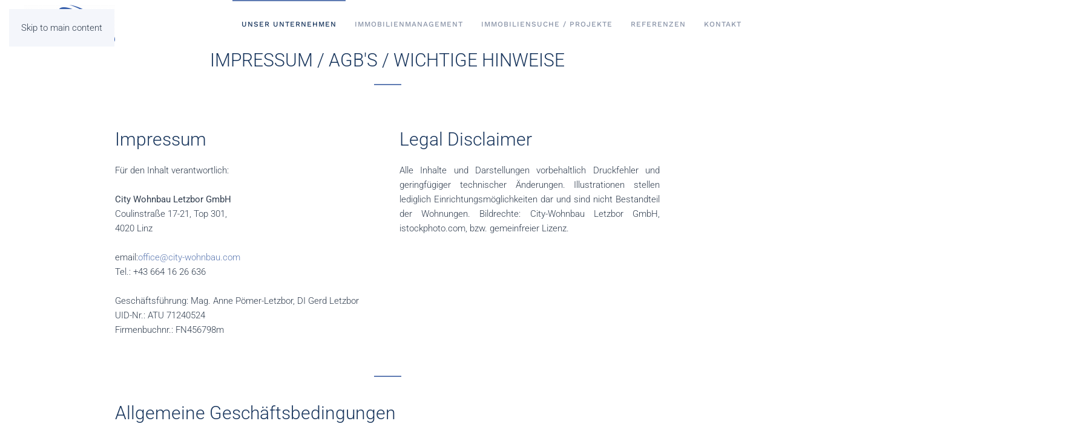

--- FILE ---
content_type: text/html; charset=utf-8
request_url: https://citywohnbau.com/index.php/unser-unternehmen/impressum-agb
body_size: 18254
content:
<!DOCTYPE html>
<html lang="en-gb" dir="ltr">
    <head>
        <meta charset="utf-8">
	<meta name="author" content="christian leutgoeb">
	<meta name="viewport" content="width=device-width, initial-scale=1">
	<meta name="description" content="City Wohnbau Letzbor GmbH - Werte schaffen. Werte leben.">
	<meta name="generator" content="Joomla! - Open Source Content Management">
	<title>Impressum / AGB - City Wohnbau Letzbor GmbH - Werte schaffen. Werte leben.</title>

                <link rel="icon" href="/images/favicon.ico" sizes="any">
                        <link rel="icon" href="/images/favicon.ico" type="image/svg+xml">
                        <link rel="apple-touch-icon" href="/">
                <link href="/media/vendor/joomla-custom-elements/css/joomla-alert.min.css?0.2.0" rel="stylesheet">
	<link href="/media/system/css/joomla-fontawesome.min.css?5.0.1" rel="preload" as="style" onload="this.onload=null;this.rel='stylesheet'">
	<link href="/templates/yootheme/css/theme.12.css?1768323820" rel="stylesheet">

        <script type="application/json" class="joomla-script-options new">{"joomla.jtext":{"ERROR":"Error","MESSAGE":"Message","NOTICE":"Notice","WARNING":"Warning","JCLOSE":"Close","JOK":"OK","JOPEN":"Open"},"system.paths":{"root":"","rootFull":"https://www.citywohnbau.com/","base":"","baseFull":"https://www.citywohnbau.com/"},"csrf.token":"0aa95ddf9ce56cd0b7b0f45c336bf6df"}</script>
	<script src="/media/system/js/core.min.js?2cb912"></script>
	<script src="/media/vendor/webcomponentsjs/js/webcomponents-bundle.min.js?2.8.0" nomodule defer></script>
	<script src="/media/system/js/joomla-hidden-mail.min.js?80d9c7" type="module"></script>
	<script src="/media/system/js/messages.min.js?9a4811" type="module"></script>
	<script src="/templates/yootheme/assets/site/js/map.js?5.0.1" type="module"></script>
	<script src="/templates/yootheme/assets/site/js/consent.js?5.0.1" type="module"></script>
	<script src="/templates/yootheme/vendor/assets/uikit/dist/js/uikit.min.js?5.0.1"></script>
	<script src="/templates/yootheme/vendor/assets/uikit/dist/js/uikit-icons-horizon.min.js?5.0.1"></script>
	<script src="/templates/yootheme/assets/site/js/theme.js?5.0.1"></script>
	<script type="application/ld+json">{"@context":"https://schema.org","@graph":[{"@type":"Organization","@id":"https://www.citywohnbau.com/#/schema/Organization/base","name":"City Wohnbau Letzbor GmbH - Werte schaffen. Werte leben.","url":"https://www.citywohnbau.com/"},{"@type":"WebSite","@id":"https://www.citywohnbau.com/#/schema/WebSite/base","url":"https://www.citywohnbau.com/","name":"City Wohnbau Letzbor GmbH - Werte schaffen. Werte leben.","publisher":{"@id":"https://www.citywohnbau.com/#/schema/Organization/base"}},{"@type":"WebPage","@id":"https://www.citywohnbau.com/#/schema/WebPage/base","url":"https://citywohnbau.com/index.php/unser-unternehmen/impressum-agb","name":"Impressum / AGB - City Wohnbau Letzbor GmbH - Werte schaffen. Werte leben.","description":"City Wohnbau Letzbor GmbH - Werte schaffen. Werte leben.","isPartOf":{"@id":"https://www.citywohnbau.com/#/schema/WebSite/base"},"about":{"@id":"https://www.citywohnbau.com/#/schema/Organization/base"},"inLanguage":"en-GB","breadcrumb":{"@id":"https://www.citywohnbau.com/#/schema/BreadcrumbList/17"}},{"@type":"Article","@id":"https://www.citywohnbau.com/#/schema/com_content/article/6","name":"Impressum / AGB","headline":"Impressum / AGB","inLanguage":"en-GB","isPartOf":{"@id":"https://www.citywohnbau.com/#/schema/WebPage/base"}}]}</script>
	<script>window.yootheme ||= {}; yootheme.consent = {"type":"optin","banner_layout":"section-bottom","categories":{"functional":[],"preferences":["google_maps"]}};</script>
	<script>window.yootheme ||= {}; yootheme.theme = {"i18n":{"close":{"label":"Close"},"totop":{"label":"Back to top"},"marker":{"label":"Open"},"navbarToggleIcon":{"label":"Open Menu"},"paginationPrevious":{"label":"Previous page"},"paginationNext":{"label":"Next Page"},"searchIcon":{"toggle":"Open Search","submit":"Submit Search"},"slider":{"next":"Next slide","previous":"Previous slide","slideX":"Slide %s","slideLabel":"%s of %s"},"slideshow":{"next":"Next slide","previous":"Previous slide","slideX":"Slide %s","slideLabel":"%s of %s"},"lightboxPanel":{"next":"Next slide","previous":"Previous slide","slideLabel":"%s of %s","close":"Close"}}};</script>

    </head>
    <body class="">

        <div class="uk-hidden-visually uk-notification uk-notification-top-left uk-width-auto">
            <div class="uk-notification-message">
                <a href="#tm-main" class="uk-link-reset">Skip to main content</a>
            </div>
        </div>

                <div class="tm-page-container uk-clearfix">

            
            
        
        
        <div class="tm-page uk-margin-auto">

                        


<header class="tm-header-mobile uk-hidden@m tm-header-overlay" uk-header uk-inverse="target: .uk-navbar-container; sel-active: .uk-navbar-transparent">


    
        <div class="uk-navbar-container uk-navbar-transparent">

            <div class="uk-container uk-container-expand">
                <nav class="uk-navbar" uk-navbar="{&quot;align&quot;:&quot;left&quot;,&quot;container&quot;:&quot;.tm-header-mobile&quot;,&quot;boundary&quot;:&quot;.tm-header-mobile .uk-navbar-container&quot;}">

                                        <div class="uk-navbar-left ">

                                                    <a href="https://citywohnbau.com/index.php" aria-label="Back to home" class="uk-logo uk-navbar-item">
    <img src="/media/yootheme/cache/45/45ace94e.png" width="69" height="30" alt="city wohnbau" srcset="/media/yootheme/cache/62/6217f01b.png 138w" sizes="(min-width: 69px) 69px"></a>
                        
                        
                        
                    </div>
                    
                    
                                        <div class="uk-navbar-right">

                                                    
                        
                                                    <a uk-toggle href="#tm-dialog-mobile" class="uk-navbar-toggle">

        
        <div uk-navbar-toggle-icon></div>

        
    </a>
                        
                    </div>
                    
                </nav>
            </div>

        </div>

    



        <div id="tm-dialog-mobile" uk-offcanvas="container: true; overlay: true" mode="slide" flip>
        <div class="uk-offcanvas-bar uk-flex uk-flex-column">

                        <button class="uk-offcanvas-close uk-close-large" type="button" uk-close uk-toggle="cls: uk-close-large; mode: media; media: @s"></button>
            
                        <div class="uk-margin-auto-bottom">
                
<div class="uk-grid uk-child-width-1-1" uk-grid>    <div>
<div class="uk-panel" id="module-tm-4">

    
    <a href="https://citywohnbau.com/index.php" aria-label="Back to home" class="uk-logo">
    <img src="/images/logo/city_Logo.png" width="2624" height="1140" alt="city wohnbau" srcset="/media/yootheme/cache/41/41f9adc2.png 768w, /media/yootheme/cache/e8/e84f194d.png 1024w, /media/yootheme/cache/dc/dc49c45e.png 1366w, /media/yootheme/cache/07/07bbb276.png 1600w, /media/yootheme/cache/81/813f0b9e.png 1920w, /images/logo/city_Logo.png 2624w" sizes="(min-width: 2624px) 2624px"></a>
</div>
</div>    <div>
<div class="uk-panel" id="module-menu-dialog-mobile">

    
    
<ul class="uk-nav uk-nav-default">
    
	<li class="item-102 uk-active uk-parent"><a href="/index.php">Unser Unternehmen</a>
	<ul class="uk-nav-sub">

		<li class="item-114"><a href="/index.php/unser-unternehmen/team-philosophie">Team &amp; Philosophie</a></li>
		<li class="item-115"><a href="/index.php/unser-unternehmen/jobs-karriere">Jobs / Karriere</a></li>
		<li class="item-113"><a href="/index.php/unser-unternehmen/datenschutz">Datenschutz</a></li>
		<li class="item-112 uk-active"><a href="/index.php/unser-unternehmen/impressum-agb">Impressum / AGB</a></li></ul></li>
	<li class="item-103 uk-parent"><a href="/index.php/unser-unternehmen-2">Immobilienmanagement</a>
	<ul class="uk-nav-sub">

		<li class="item-116"><a href="/index.php/unser-unternehmen-2/unsere-leistungen">Unsere Leistungen</a></li>
		<li class="item-149"><a href="/index.php/unser-unternehmen-2/unsere-leistungen-2">Bewohnermanagement - Preise</a></li></ul></li>
	<li class="item-104"><a href="/index.php/immobiliensuche-projekte">Immobiliensuche / Projekte</a></li>
	<li class="item-105"><a href="/index.php/referenzen">Referenzen</a></li>
	<li class="item-118"><a href="http://www.citywohnbau.com/index.php/#kontakt">Kontakt</a></li></ul>

</div>
</div></div>
            </div>
            
            
        </div>
    </div>
    
    
    

</header>




<header class="tm-header uk-visible@m tm-header-overlay" uk-header uk-inverse="target: .uk-navbar-container, .tm-headerbar; sel-active: .uk-navbar-transparent, .tm-headerbar">



    
        <div class="uk-navbar-container uk-navbar-transparent">

            <div class="uk-container">
                <nav class="uk-navbar" uk-navbar="{&quot;align&quot;:&quot;left&quot;,&quot;container&quot;:&quot;.tm-header&quot;,&quot;boundary&quot;:&quot;.tm-header .uk-navbar-container&quot;}">

                                        <div class="uk-navbar-left ">

                                                    <a href="https://citywohnbau.com/index.php" aria-label="Back to home" class="uk-logo uk-navbar-item">
    <img src="/media/yootheme/cache/f6/f6738f77.png" width="150" height="65" alt="city wohnbau" srcset="/media/yootheme/cache/f6/f6738f77.png 150w, /media/yootheme/cache/16/163b1763.png 300w" sizes="(min-width: 150px) 150px"></a>
                        
                        
                        
                    </div>
                    
                    
                                        <div class="uk-navbar-right">

                                                    
<ul class="uk-navbar-nav">
    
	<li class="item-102 uk-active uk-parent"><a href="/index.php">Unser Unternehmen</a>
	<div class="uk-drop uk-navbar-dropdown"><div><ul class="uk-nav uk-navbar-dropdown-nav">

		<li class="item-114"><a href="/index.php/unser-unternehmen/team-philosophie">Team &amp; Philosophie</a></li>
		<li class="item-115"><a href="/index.php/unser-unternehmen/jobs-karriere">Jobs / Karriere</a></li>
		<li class="item-113"><a href="/index.php/unser-unternehmen/datenschutz">Datenschutz</a></li>
		<li class="item-112 uk-active"><a href="/index.php/unser-unternehmen/impressum-agb">Impressum / AGB</a></li></ul></div></div></li>
	<li class="item-103 uk-parent"><a href="/index.php/unser-unternehmen-2">Immobilienmanagement</a>
	<div class="uk-drop uk-navbar-dropdown"><div><ul class="uk-nav uk-navbar-dropdown-nav">

		<li class="item-116"><a href="/index.php/unser-unternehmen-2/unsere-leistungen">Unsere Leistungen</a></li>
		<li class="item-149"><a href="/index.php/unser-unternehmen-2/unsere-leistungen-2">Bewohnermanagement - Preise</a></li></ul></div></div></li>
	<li class="item-104"><a href="/index.php/immobiliensuche-projekte">Immobiliensuche / Projekte</a></li>
	<li class="item-105"><a href="/index.php/referenzen">Referenzen</a></li>
	<li class="item-118"><a href="http://www.citywohnbau.com/index.php/#kontakt">Kontakt</a></li></ul>

                        
                                                    
                        
                    </div>
                    
                </nav>
            </div>

        </div>

    






        <div id="tm-dialog" uk-offcanvas="container: true" mode="slide" flip>
        <div class="uk-offcanvas-bar uk-flex uk-flex-column">

            <button class="uk-offcanvas-close uk-close-large" type="button" uk-close uk-toggle="cls: uk-close-large; mode: media; media: @s"></button>

                        <div class="uk-margin-auto-bottom tm-height-expand">
                
<div class="uk-panel" id="module-tm-3">

    
    <a href="https://citywohnbau.com/index.php" aria-label="Back to home" class="uk-logo">
    <img src="/images/logo/city_Logo.png" width="2624" height="1140" alt="city wohnbau" srcset="/media/yootheme/cache/41/41f9adc2.png 768w, /media/yootheme/cache/e8/e84f194d.png 1024w, /media/yootheme/cache/dc/dc49c45e.png 1366w, /media/yootheme/cache/07/07bbb276.png 1600w, /media/yootheme/cache/81/813f0b9e.png 1920w, /images/logo/city_Logo.png 2624w" sizes="(min-width: 2624px) 2624px"></a>
</div>

            </div>
            
            
        </div>
    </div>
    
    
    


</header>

            
            

            <main id="tm-main">

                
                <div id="system-message-container" aria-live="polite"></div>

                <!-- Builder #page --><style class="uk-margin-remove-adjacent">@media (max-width: 959px){#page\#0 > * > :nth-child(3n+0){display: none;}}</style>
<div class="uk-section-default uk-inverse-dark uk-section uk-padding-remove-vertical" uk-scrollspy="target: [uk-scrollspy-class]; cls: uk-animation-slide-bottom-medium; delay: 100;">
    
        
        
        
            
                                <div class="uk-container uk-container-small">                
                    
<div class="uk-grid-margin uk-grid tm-grid-expand uk-child-width-1-1">
    
        
<div class="uk-width-1-1">
    
        
            
            
            
                
                    
<h2 class="uk-text-center" uk-parallax="y: 15,0; opacity: 0.3,1; easing: 1; media: @m; end: 90vh + 90%">
    
        
                    IMPRESSUM / AGB'S / WICHTIGE HINWEISE        
        
    
</h2><div class="uk-divider-small uk-text-center" uk-scrollspy-class="uk-animation-slide-bottom-medium"></div>
                
            
        
    
</div>
    
</div>
                                </div>                
            
        
    
</div>
<div class="uk-section-default uk-inverse-dark uk-section uk-section-small-top uk-padding-remove-bottom" uk-scrollspy="target: [uk-scrollspy-class]; cls: uk-animation-slide-bottom-medium; delay: 100;">
    
        
        
        
            
                                <div class="uk-container uk-container-small">                
                    
<div class="uk-grid-margin uk-grid tm-grid-expand" uk-grid>
    
        
<div class="uk-width-1-2@m">
    
        
            
            
            
                
                    
<h1 class="uk-h2" uk-scrollspy-class>
    
        
                    Impressum        
        
    
</h1><div class="uk-panel uk-margin" uk-scrollspy-class>Für den Inhalt verantwortlich:<br><br>           
<strong>City Wohnbau Letzbor GmbH</strong><br>
Coulinstraße 17-21, Top 301,<br>
4020 Linz <br><br>
email:<joomla-hidden-mail  is-link="1" is-email="1" first="b2ZmaWNl" last="Y2l0eS13b2huYmF1LmNvbQ==" text="b2ZmaWNlQGNpdHktd29obmJhdS5jb20=" base="" >This email address is being protected from spambots. You need JavaScript enabled to view it.</joomla-hidden-mail><br>
Tel.: +43 664 16 26 636<br><br>

Geschäftsführung: Mag. Anne Pömer-Letzbor, DI Gerd Letzbor<br>
UID-Nr.: ATU 71240524<br>
Firmenbuchnr.: FN456798m<br><br></div>
                
            
        
    
</div>
<div class="uk-width-1-2@m">
    
        
            
            
            
                
                    
<h1 class="uk-h2" uk-scrollspy-class>
    
        
                    Legal Disclaimer        
        
    
</h1><div class="uk-panel uk-margin" uk-scrollspy-class><p class="uk-text-justify">Alle Inhalte und Darstellungen vorbehaltlich Druckfehler und geringfügiger technischer Änderungen. Illustrationen stellen lediglich Einrichtungsmöglichkeiten dar und sind nicht Bestandteil der Wohnungen. Bildrechte: City-Wohnbau Letzbor GmbH, istockphoto.com, bzw. gemeinfreier Lizenz.</p></div>
                
            
        
    
</div>
    
</div>
<div class="uk-grid-margin uk-grid tm-grid-expand uk-child-width-1-1">
    
        
<div class="uk-width-1-1">
    
        
            
            
            
                
                    <div class="uk-divider-small uk-text-center" uk-scrollspy-class="uk-animation-slide-bottom-medium"></div>
<h1 class="uk-h2" uk-scrollspy-class>
    
        
                    Allgemeine Geschäftsbedingungen        
        
    
</h1><div class="uk-panel uk-margin" uk-scrollspy-class><table width="100%%" border="0">
  <tbody>
        <tr>
      <td width="3%" align="right" valign="top">&nbsp;</td>
      <td width="2%">&nbsp;</td>
      <td width="95%" valign="top"><div style="text-align: justify;"><p>in der aktuell gültigen Fassung vom 1. Februar 2018</p></td>
    </tr>
    <tr>
      <td align="right" valign="top">1.</td>
      <td>&nbsp;</td>
      <td valign="top"><p><strong>Geltung</strong></p></td>
    </tr>
    <tr>
      <td align="right" valign="top">1.1</td>
      <td>&nbsp;</td>
      <td valign="top"><div style="text-align: justify;"><p>Die vorliegenden Allgemeinen Geschäftsbedingungen (“AGB“) sind die Grundlage für die Geschäftstätigkeit der City Wohnbau Letzbor GmbH, FN 456798 m, Coulinstraße 17-21, Top 301, 4020 Linz (im Folgenden „City Wohnbau“) und bilden ei-nen integrierenden Bestandteil aller von City Wohnbau geschlossenen Maklerverträ-gen, Vereinbarungen, Angebote, Beurteilungen, Schätzungen und sonstigen rechtsge-schäftlichen Erklärungen an Geschäftspartner und Kunden. Alle gegenwärtigen und zukünftigen Geschäftsbeziehungen mit City Wohnbau bzw. alle Leistungen, die City Wohnbau erbringt, unterliegen ausschließlich gegenständlichen Bedingungen. </p></td>
    </tr>
    <tr>
      <td align="right" valign="top">1.2</td>
      <td>&nbsp;</td>
      <td valign="top"><div style="text-align: justify;"><p>Allfälligen Geschäftsbedingungen eines Vertragspartners bzw. Vertragsformblättern wird hiermit ausdrücklich widersprochen. </p></td>
    </tr>
    <tr>
      <td align="right" valign="top">1.3</td>
      <td>&nbsp;</td>
      <td valign="top"><div style="text-align: justify;"><p>Jede Aufnahme des Geschäftsverkehrs mit der City Wohnbau gilt als vorbehaltslose Zustimmung zu bzw. Unterwerfung unter diese AGB. </p></td>
    </tr>
   
    <tr>
      <td align="right" valign="top">2.</td>
      <td>&nbsp;</td>
      <td valign="top"><p><strong>Gegenstand des Vertrages</strong></p></td>
    </tr>
    <tr>
      <td align="right" valign="top">2.1</td>
      <td>&nbsp;</td>
      <td valign="top"><div style="text-align: justify;"><p>City Wohnbau wird als Immobilienmakler im Sinne des Maklergesetzes auf der Grund-lage eines Vermittlungsvertrages (bspw. Alleinvermittlungsauftrag, schlichter Makler-vertrag, Suchauftrag bzw. Suchanfrage) tätig.</p></td>
    </tr>
    <tr>
      <td align="right" valign="top">2.2</td>
      <td>&nbsp;</td>
      <td valign="top"><div style="text-align: justify;"><p>Der Maklervertrag oder sonstige Auftrag kann ausdrücklich (schriftlich oder mündlich) oder schlüssig (zB durch Übermittlung von Objektdaten, Objektunterlagen, Plänen, Vereinbarung eines Besichtigungstermins) zustande kommen und gilt unter Geltung gegenständlicher AGB insbesondere mit widerspruchsloser Duldung der Tätigkeit der City Wohnbau als erteilt.</p></td>
    </tr>
    <tr>
      <td align="right" valign="top">2.3</td>
      <td>&nbsp;</td>
      <td valign="top"><div style="text-align: justify;"><p>City Wohnbau wird, sofern nichts anderes vereinbart ist, bei der Vermittlung von Ge-schäftsabschlüssen grundsätzlich als „Doppelmakler“ für beide Vertragsparteien tätig.<br>
      </p></td>
    </tr>
    <tr>
      <td align="right" valign="top">2.4</td>
      <td>&nbsp;</td>
      <td valign="top"><div style="text-align: justify;"><p>Angebote der City Wohnbau bzgl. der zu vermittelnden Objekte basieren auf den vom Auftraggeber übermittelten Daten. Für die Vollständigkeit und Richtigkeit dieser In-formationen wird seitens City Wohnbau keine Gewähr übernommen.<br>
      </p></td>
    </tr>
    <tr>
      <td align="right" valign="top">2.5</td>
      <td>&nbsp;</td>
      <td valign="top"><div style="text-align: justify;"><p>Angebote der City Wohnbau sind freibleibend und unverbindlich, vorbehaltlich Zwi-schenverkauf, Zwischenvermietung oder Zwischenverpachtung. <br>
      </p></td>
    </tr>
   
    <tr>
      <td align="right" valign="top">3.</td>
      <td>&nbsp;</td>
      <td valign="top"><p><strong>Provisionsanspruch</strong></p></td>
    </tr>
    <tr>
      <td align="right" valign="top">3.1</td>
      <td>&nbsp;</td>
      <td valign="top"><div style="text-align: justify;"><p>Hat ein Adressat eines von City Wohnbau zu vermittelnden Objektes Kenntnis über Ankaufs- oder Vermietungsmöglichkeiten des Objektes bzw. eine sonst von City Wohnbau angebotene Geschäftsgelegenheit, hat der Adressat dies binnen 14 Tagen ab Kontaktaufnahme mit der City Wohnbau schriftlich mitzuteilen, widrigenfalls die Mit-teilung der Geschäftsgelegenheit durch City Wohnbau einen Provisionsanspruch be-gründet. <br>
      </p></td>
    </tr>
    <tr>
      <td align="right" valign="top">3.2</td>
      <td>&nbsp;</td>
      <td valign="top"><div style="text-align: justify;"><p>City Wohnbau wird entgeltlich tätig. Es gilt ein Vermittlungshonorar im Sinne der §§ 6 und 7 Maklergesetz in Verbindung mit der Verordnung des Bundesministers für wirt-schaftliche Angelegenheiten BGBl 1996/297 in der jeweils geltenden Fassung (IMV) vereinbart und ist bei Abschluss eines vermittelten Rechtsgeschäftes zur Zahlung fällig. Die in den gesetzlichen Bestimmungen (IMV) genannten Höchstsätze gelten als ver-einbart. Im Anhang 1 wird eine Nebenkostenübersicht angehängt, welche einen integ-rierenden Bestandteil dieser AGB bildet. <br>
      </p></td>
    </tr>
    <tr>
      <td align="right" valign="top">3.3</td>
      <td>&nbsp;</td>
      <td valign="top"><div style="text-align: justify;"><p>Der Provisionsanspruch der City Wohnbau entsteht insbesondere dann, wenn das im Vermittlungsauftrag genannte oder ein gleichgelagertes Rechtsgeschäft durch die Tä-tigkeit der City Wohnbau zwischen dem Auftraggeber oder dem von City Wohnbau namhaft gemachten Interessenten verbindlich zustande kommt.<br>
      </p></td>
    </tr>
    <tr>
      <td align="right" valign="top">3.4</td>
      <td>&nbsp;</td>
      <td valign="top"><div style="text-align: justify;"><p>Sofern anstelle des beabsichtigten Rechtsgeschäftes ein Vertrag zustande kommt, mit welchem dem Auftraggeber oder dem vermittelten Dritten das zeitlich befristete Recht eingeräumt wird, durch Optionsausübung das betreffende Geschäft durchzuführen (Optionsvertrag), ist ebenfalls ein Provisionsanspruch gegeben. In diesem Fall ist mit Abschluss des Optionsvertrages 50% der vereinbarten Provision zur Zahlung fällig. Mit Ausübung des Optionsrechtes werden die restlichen 50 % der Provision zur Zahlung fällig. <br>
      </p></td>
    </tr>
    <tr>
      <td align="right" valign="top">3.5</td>
      <td>&nbsp;</td>
      <td valign="top"><div style="text-align: justify;"><p>Der volle Provisionsanspruch besteht auch für den Fall, dass ein aufschiebend bedingt abgeschlossenes Geschäft vor Eintritt der Bedingung aufgelöst wird, wenn die Bedin-gung ohne die vorzeitige Auflösung hypothetisch eingetreten wäre. Im Falle einer auf-lösenden Bedingung, so hat die Auflösung keine Auswirkung auf den Provisionsan-spruch. <br>
      </p></td>
    </tr>
    <tr>
      <td align="right" valign="top">3.6</td>
      <td>&nbsp;</td>
      <td valign="top"><div style="text-align: justify;"><p>Ebenso ist eine Provision geschuldet, wenn und soweit ein von der City Wohnbau vermitteltes Rechtsgeschäft binnen 3 Jahren nach Vermittlung vertraglich erweitert o-der ergänzt wird. Die Provision bemisst sich in diesem Fall am Erhöhungs- oder Ergän-zungsbetrag. Der Vertragspartner hat City Wohnbau von einer solchen Ergänzung oder Erweiterung des ursprünglich vermittelten Rechtsgeschäftes unverzüglich zu informie-ren. <br>
      </p></td>
    </tr>
    <tr>
      <td align="right" valign="top">3.7</td>
      <td>&nbsp;</td>
      <td valign="top"><div style="text-align: justify;"><p>Ungeachtet ob ein Geschäft tatsächlich vermittelt wurde steht City Wohnbau gemäß § 15 Abs. 1 Maklergesetz eine Entschädigung bzw. ein Aufwandsersatz in Höhe der sonst zustehenden Provision oder sonstigen Vergütung auf Basis des zu vermittelnden Rechtsgeschäftes zu, wenn</p>
<ul>
<ul>
<li><div style="text-align: justify;"><p>das Geschäft wider Treu und Glauben nur deshalb nicht zustande kommt, weil der Auftraggeber entgegen dem bisherigen Verhandlungsverlauf einen für das Zustandekommen des Geschäfts erforderlichen Rechtsakt ohne beachtenswer-ten Grund unterlässt oder verweigert; </p>
<li><div style="text-align: justify;"> <p> mit dem vom Makler vermittelten Dritten ein anderes als ein zweckgleichwerti-ges Geschäft zustande kommt, sofern die Vermittlung des Geschäfts in den Tä-tigkeitsbereich des Maklers fällt;</p>
<li><div style="text-align: justify;"><p>das im Maklervertrag bezeichnete Geschäft nicht mit dem Auftraggeber, son-dern mit einer anderen Person zustande kommt, weil der Auftraggeber dieser die ihm vom Makler bekanntgegebene Möglichkeit zum Abschluss mitgeteilt hat oder das Geschäft nicht mit dem vermittelten Dritten, sondern mit einer anderen Person zustande kommt, weil der vermittelte Dritte dieser die Ge-schäftsgelegenheit bekanntgegeben hat;</p>
<li><div style="text-align: justify;"> <p>das Geschäft nicht mit dem vermittelten Dritten zustande kommt, weil ein ge-setzliches oder ein vertragliches Vorkaufs-, Wiederkaufs- oder Eintrittsrecht ausgeübt wird (§ 15 Abs 1 MaklerG). <br></li>
    </tr>
      <td align="right" valign="top">3.8</td>
      <td>&nbsp;</td>
      <td valign="top"><div style="text-align: justify;"><p>Eine Entschädigung in obigem Sinn gilt gemäß § 15 Abs 2 MaklerG bei einem erteilten Alleinvermittlungsauftrag weiters für den Fall vereinbart, dass a) der Alleinvermitt-lungsauftrag vom Auftraggeber ohne wichtigen Grund vorzeitig aufgelöst wird; oder b) das Geschäft während der Dauer des Alleinvermittlungsauftrags durch die Vermitt-lung eines anderen Maklers zustande gekommen ist; oder c) das Geschäft während der Dauer des Alleinvermittlungsauftrags auf andere Art als durch die Vermittlung eines anderen vom Auftraggeber beauftragten Maklers zustande gekommen ist.<br>
      </p></td>
    </tr>
    <tr>
      <td align="right" valign="top">3.9</td>
      <td>&nbsp;</td>
      <td valign="top"><div style="text-align: justify;"><p>Für die Entschädigung ist in den vorstehend genannten Fällen entweder der im Ver-mittlungsauftrag definierte Preis oder der tatsächlich vereinbarte höhere Kaufpreis als Bemessungsgrundlage heranzuziehen.</p></td>
    </tr>
    <tr>
      <td align="right" valign="top">3.10</td>
      <td>&nbsp;</td>
      <td valign="top"><div style="text-align: justify;"><p>Bemessungsgrundlage des Provisionsanspruchs bei vermittelten Kaufverträgen ist der vereinbarte Kaufpreis für das zu vermittelnde Objekt bzw. jener Betrag der den über-nommenen Verpflichtungen, Hypotheken oder sonstigen geldwerten Gegenleistungen oder Lasten entspricht; bei Miet- und Pachtverträgen das Bruttomiet- bzw. Pachtent-gelt einschließlich Betriebskosten und gesetzlicher Umsatzsteuer. </p></td>
    </tr>
    <tr>
      <td align="right" valign="top">3.11</td>
      <td>&nbsp;</td>
      <td valign="top"><div style="text-align: justify;"><p>Sofern Gebrauchs- oder Nutzungsrechte vermittelt werden, gelten die obigen Bestim-mungen sinngemäß. <br>
      </p></td>
    </tr>
    <tr>
      <td align="right" valign="top">3.12</td>
      <td>&nbsp;</td>
      <td valign="top"><div style="text-align: justify;"><p>Provisionsbeträge, Entgelte und Entschädigungen sind Nettobeträge zuzüglich der jeweils aktuell geltenden gesetzlichen Umsatzsteuer. </p></td>
    </tr>
    <tr>
      <td align="right" valign="top">3.13</td>
      <td>&nbsp;</td>
      <td valign="top"><div style="text-align: justify;"><p>Mehrere Auftraggeber haften zur ungeteilten Hand.<br>
      </p></td>
    </tr>
    <tr>
      <td align="right" valign="top">3.14</td>
      <td>&nbsp;</td>
      <td valign="top"><div style="text-align: justify;"><p>Provisionsbeträge, Entgelte und Entschädigungen sind, sofern nichts anderes verein-bart ist, fällig mit Rechnungserhalt. </p></td>
    </tr>
    <tr>
      <td align="right" valign="top">3.15</td>
      <td>&nbsp;</td>
      <td valign="top"><div style="text-align: justify;"><p>Bei Zahlungsverzug sind gesetzliche Verzugszinsen vereinbart. Zudem ist City Wohn-bau berechtigt, angemessene Mahnspesen in Höhe der in der Inkasso-Verordnung BGBl Nr. 141/1996 in der jeweils geltenden Fassung zu verrechnen. Bei Verbrauchern im Sinne des Konsumentenschutzgesetzes kommen pauschal EUR 20,00 an Mahnspe-sen zur Anwendung. <br>
      </p></td>
    </tr>
   
    <tr>
      <td align="right" valign="top">4.</td>
      <td>&nbsp;</td>
      <td valign="top"><p><strong>Informationspflichten</strong></p></td>
    </tr>
    <tr>
      <td align="right" valign="top">4.1</td>
      <td>&nbsp;</td>
      <td valign="top"><div style="text-align: justify;"><p>City Wohnbau und der Auftraggeber werden sich gegenseitig alle für das jeweilige Geschäft oder den Auftrag notwendigen Informationen und zweckmäßigen Mitteilun-gen machen bzw. zukommen lassen. <br>
      </p></td>
    </tr>
    <tr>
      <td align="right" valign="top">4.2</td>
      <td>&nbsp;</td>
      <td valign="top"><div style="text-align: justify;"><p>Der Auftraggeber hat zudem sämtliche das zu vermittelnde Objekt bzw. zu vermit-telnde Rechtsgeschäft betreffende Tatsachen richtig und vollständig bekannt zu geben und City Wohnbau auch über nachträglich eintretende Änderungen informiert zu hal-ten. Weiters hat der Auftraggeber die Gelegenheit zum Abschluss eines von City Wohnbau zu vermittelnden Rechtsgeschäftes vertraulich zu behandeln und nicht an Dritte weiterzugeben.<br>
      </p></td>
    </tr>
    <tr>
      <td align="right" valign="top">4.3</td>
      <td>&nbsp;</td>
      <td valign="top"><div style="text-align: justify;"><p>City Wohnbau hat die Interessen des Auftraggebers redlich und sorgfältig zu wahren, auch wenn City Wohnbau als Doppelmakler für Dritte tätig wird.</p></td>
    </tr>
   
    <tr>
      <td align="right" valign="top">5.</td>
      <td>&nbsp;</td>
      <td valign="top"><p><strong>Datenschutz</strong></p></td>
    </tr>
    <tr>
      <td align="right" valign="top">5.1</td>
      <td>&nbsp;</td>
      <td valign="top"><div style="text-align: justify;"><p>Die vom Auftraggeber in welcher Art auch immer übermittelten Daten werden durch die City Wohnbau unter Einhaltung der datenschutzrechtlichen Bestimmungen, insbe-sondere der DSGVO, ausschließlich für die Zwecke der Vertragserfüllung sowie zur Vertragserfüllung notwendigen Information des Auftragsgebers verarbeitet. Der Auf-traggeber stimmt dieser Datenverarbeitung ausdrücklich zu.<br>
      </p></td>
    </tr>
    <tr>
      <td align="right" valign="top">5.2</td>
      <td>&nbsp;</td>
      <td valign="top"><div style="text-align: justify;"><p>Der Vertragspartner erklärt sich ausdrücklich damit einverstanden, dass City Wohnbau die ihn betreffenden personenbezogenen Daten insoweit verarbeitet, überlässt oder übermittelt, als dies zur Erfüllung der City Wohnbau übertragenen Aufgaben notwen-dig und zweckmäßig ist oder sich aus gesetzlichen oder standesrechtlichen Verpflich-tungen ergibt. Insbesondere ist der Vertragspartner einverstanden, dass City Wohnbau ihr zu diesem Zweck übergebene Gehaltszettel und/oder Dienstverträge potentieller Mieter zum Nachweis der Einkommenssituation an Vermieter übermittelt und stimmt einer solchen Übermittlung ausdrücklich zu. <br>
      </p></td>
    </tr>
    <tr>
      <td align="right" valign="top">5.3</td>
      <td>&nbsp;</td>
      <td valign="top"><p>Auf allfällige Widerrufs- bzw. Löschungsrechte gemäß DSGVO wird hingewiesen. </p></td>
    </tr>
    
    <tr>
      <td align="right" valign="top">6.</td>
      <td>&nbsp;</td>
      <td valign="top"><p><strong>Haftung</strong></p></td>
    </tr>
    <tr>
      <td align="right" valign="top">6.1</td>
      <td>&nbsp;</td>
      <td valign="top"><div style="text-align: justify;"><p>Eine Haftung der City Wohnbau für allfällige fehlerhafte Beratung oder Vermittlung ist auf die für den konkreten Schadensfall zur Verfügung stehende Versicherungs-summe der jeweils geltenden Vermögensschadenshaftpflichtversicherung, beschränkt. Ist der Vertragspartner Verbraucher, so ist die Haftung für leichte Fahrlässigkeit aus-geschlossen und somit auf Vorsatz und grobe Fahrlässigkeit beschränkt. Ist der Ver-tragspartner Unternehmer, so ist die Haftung auf Vorsatz und krass grobe Fahrlässig-keit beschränkt. Ausgenommen von den genannten Haftungsbeschränkungen sind Schäden aus der Verletzung von Leben, Körper, Gesundheit oder Ansprüche nach dem Produkthaftungsgesetz. <br>
      </p></td>
    </tr>
    <tr>
      <td align="right" valign="top">6.2</td>
      <td>&nbsp;</td>
      <td valign="top"><div style="text-align: justify;"><p>City Wohnbau haftet für beauftragte Dritte, die weder Dienstnehmer noch Gesell-schafter der City Wohnbau sind, mit Ausnahme bei Erfüllungsgehilfen im Rahmen der Vertragserfüllung, nur bei ihr vorwerfbarem Auswahlverschulden.<br>
      </p></td>
    </tr>
    <tr>
      <td align="right" valign="top">6.3</td>
      <td>&nbsp;</td>
      <td valign="top"><div style="text-align: justify;"><p>City Wohnbau haftet nur gegenüber seinen Auftraggebern, nicht jedoch gegenüber Dritten. <br>
      </p></td>
    </tr>
    <tr>
      <td align="right" valign="top">6.4</td>
      <td>&nbsp;</td>
      <td valign="top"><div style="text-align: justify;"><p>Eine durch City Wohnbau vorgenommene allfällige Verkehrswertermittlung erfolgt (sofern nichts anderes ausdrücklich vereinbart ist) überschlägig nach eingeholten Ver-gleichswerten auf der Grundlage der der City Wohnbau überlassenen Objektdaten. Der Auftraggeber nimmt zur Kenntnis, dass eine solche Ermittlung daher nicht als Schätzgutachten eines gerichtlich zertifizierten Sachverständigen anzusehen ist und Ci-ty Wohnbau sohin keine wie immer geartete Haftung für die Richtigkeit des ermittel-ten Verkehrswertes sowie dessen Erzielbarkeit bei Verkauf oder Verwertung des Ob-jektes übernimmt. Jegliche diesbezügliche Haftung gilt einvernehmlich als abbedungen. <br>
      </p></td>
    </tr>
    <tr>
      <td align="right" valign="top">6.5</td>
      <td>&nbsp;</td>
      <td valign="top"><div style="text-align: justify;"><p>Soweit nicht gesetzlich zwingend oder vertraglich vereinbart eine kürzere Verjährungs- oder Präklusivfrist gilt, verfallen sämtliche Ansprüche gegen City Wohnbau, wenn sie nicht binnen eines Jahres (falls der Anspruchsberechtigte Unternehmer ist) ab dem Zeitpunkt, in dem der Anspruchsberechtigte vom Schaden und der Person des Schädi-gers oder vom sonst anspruchsbegründenden Ereignis Kenntnis erlangt, gerichtlich gel-tend gemacht werden. Im Hinblick auf Verbraucher gelten die gesetzlichen Verjährungsfristen. <br>
      </p></td>
    </tr>
   
    <tr>
      <td align="right" valign="top">7.</td>
      <td>&nbsp;</td>
      <td valign="top"><p><strong>Anwendbares Recht</strong></p></td>
    </tr>
    <tr>
      <td align="right" valign="top">&nbsp;</td>
      <td>&nbsp;</td>
      <td valign="top"><div style="text-align: justify;"><p>Die gegenständlichen AGB und das dadurch geregelte Vertragsverhältnis zur City Wohnbau unterliegen materiellem österreichischem Recht unter Ausschluss von dessen Kollisionsnormen.<br>
      </p></td>
    </tr>
   
    <tr>

      <td align="right" valign="top">8.</td>
      <td>&nbsp;</td>
      <td valign="top"><p><strong>Schlussbestimmungen</strong></p></td>
    </tr>
    <tr>
      <td align="right" valign="top">8.1</td>
      <td>&nbsp;</td>
      <td valign="top"><div style="text-align: justify;"><p>Es gelten die jeweils aktuellen AGB zum Zeitpunkt des Vertragsabschlusses, wie sie auf der Website der City Wohnbau veröffentlicht sind. City Wohnbau behält sich aber das Recht vor, die AGB für künftige Geschäfte jederzeit anzupassen.<br>
      </p></td>
    </tr>
    <tr>
      <td align="right" valign="top">8.2</td>
      <td>&nbsp;</td>
      <td valign="top"><div style="text-align: justify;"><p>Mündliche Nebenabreden wurden nicht getroffen. Alle Vereinbarungen zwischen den Parteien bedürfen zu ihrer Wirksamkeit der Schriftform; dies gilt auch für Änderungen und Ergänzungen sowie für die Aufhebung der Schriftformklausel selbst. Für die Ein-haltung der Schriftform genügt die Verwendung von Emails bzw. Fax. Der Nachweis des Zugangs obliegt dem Auftraggeber. <br>
      </p></td>
    </tr>
    <tr>
      <td align="right" valign="top">8.3</td>
      <td>&nbsp;</td>
      <td valign="top"><div style="text-align: justify;"><p>Sollte eine Bestimmung dieser AGB unwirksam oder undurchsetzbar sein oder wer-den, so bleiben die übrigen Regelungen hiervon unberührt. In diesem Fall verpflichtet sich die Vertragsparteien eine Regelung zu treffen, die dem wirtschaftlichen Gehalt der unwirksamen oder undurchsetzbaren Bestimmung am nächsten kommt.<br>
      </p></td>
    </tr>
    <tr>
      <td align="right" valign="top">8.4</td>
      <td>&nbsp;</td>
      <td valign="top"><div style="text-align: justify;"><p>Als Erfüllungsort für sämtliche Verpflichtungen aus den mit City Wohnbau geschlos-senen Verträge gilt Linz als vereinbart. <br>
      </p></td>
    </tr>
    <tr>
      <td align="right" valign="top">8.5</td>
      <td>&nbsp;</td>
      <td valign="top"><div style="text-align: justify;"><p>Soweit für den Auftraggeber kein zwingender Gerichtsstand, etwa im Sinne des § 14 KSchG besteht, wird für alle aus oder in Zusammenhang mit der geschäftlichen Beziehung zwischen den Auftraggeber und der City Wohnbau resultierenden Streitig-keiten die ausschließliche Zuständigkeit des für 4020 Linz jeweils sachlich zuständigen Gericht vereinbart (§ 104 JN).<br>
      </p></td>
    </tr>
    <tr>
      <td align="right" valign="top">8.6</td>
      <td>&nbsp;</td>
      <td valign="top"><div style="text-align: justify;"><p>Es wird auf die Rücktrittsrechte gemäß Fern- und Auswärtsgeschäfte-Gesetz (FAGG) und Konsumentenschutzgesetz (KSchG), welche nachstehend dargestellt werden, so-wie auf das Widerrufsformular Anhang ./2 hingewiesen. <br>
      </p></td>
    </tr>
   <tr>
      <td align="right" valign="top">&nbsp;</td>
      <td>&nbsp;</td>
      <td valign="top"><p>&nbsp;</p></td>
    </tr>
    <tr>
      <td align="right" valign="top">&nbsp;</td>
      <td>&nbsp;</td>
      <td valign="top"><div style="text-align: justify;"><p>Rücktrittsrechte gemäß Fern- und Auswärtsgeschäfte-Gesetz (FAGG) und Konsumen-tenschutzgesetz (KSchG):<br>
        Hinzuweisen ist auf das Rücktrittsrecht gemäß FAGG:<br>
      Verbraucher sind bei Verträgen, die sie außerhalb der Geschäftsräume der City Wohnbau oder die sie über Fernabsatz abgeschlossen haben, berechtigt gemäß § 11 FAGG von dieser Ver-einbarung binnen 14 Tagen zurückzutreten. Die Rücktrittsfrist beginnt mit dem Tag des Ver-tragsabschlusses. Die Abgabe der Widerrufserklärung ist an keine besondere Form gebunden. Für den Widerruf kann das Formular gemäß Anhang ./2 verwendet werden. Sollte die City Wohnbau vor Ablauf dieser 14-tägigen Rücktrittsfrist vorzeitig tätig werden, so bedarf es einer ausdrücklichen Aufforderung durch den Auftraggeber, der damit, sofern der Vertrag in der Frist vollständig erfüllt wird, sein gesetzliches Rücktrittsrecht verliert. Als vollständige Dienstleistungserbringung des Immobilienmaklers genügt die Namhaftmachung der Ge-schäftsgelegenheit, insbesondere sofern vom Auftraggeber keine weiteren Tätigkeiten der City Wohnbau gewünscht oder ermöglicht werden. Der Maklervertrag kann dann nicht mehr wi-derrufen werden, wenn es in der Folge zum Abschluss eines Rechtsgeschäftes über eine vom Makler namhaft gemachte Geschäftsgelegenheit kommt. Im Fall eines Rücktritts nach § 11 FAGG wird City Wohnbau, von den übermittelten Informationen keinen Gebrauch machen.</p></td>
    </tr>
    <tr>
      <td align="right" valign="top">&nbsp;</td>
      <td>&nbsp;</td>
      <td valign="top"><p>&nbsp;</p></td>
    </tr>
    <tr>
      <td align="right" valign="top">&nbsp;</td>
      <td>&nbsp;</td>
      <td valign="top"><div style="text-align: justify;"><p>Hinzuweisen ist ferner auf die gemäß §§ 3a und 30a Konsumentenschutzgesetz normierten Rücktrittsrechte:<br>
        § 3a. KSchG<br>
        (1)	Der Verbraucher kann von seinem Vertragsantrag oder vom Vertrag weiters zu-rücktreten, wenn ohne seine Veranlassung für seine Einwilligung maßgebliche Um-stände, die der Unternehmer im Zuge der Vertragsverhandlungen als wahrschein-lich dargestellt hat, nicht oder nur in erheblich geringerem Ausmaß eintreten.<br>
        (2)	Maßgebliche Umstände im Sinn des Abs. 1 sind<br>
        1.	die Erwartung der Mitwirkung oder Zustimmung eines Dritten, die erforderlich ist, damit die Leistung des Unternehmers erbracht oder vom Verbraucher ver-wendet werden kann,<br>
        2.	die Aussicht auf steuerrechtliche Vorteile,<br>
        3.	die Aussicht auf eine öffentliche Förderung und<br>
        4.	die Aussicht auf einen Kredit.<br>
        (3)	Der Rücktritt kann binnen einer Woche erklärt werden. Die Frist beginnt zu laufen, sobald für den Verbraucher erkennbar ist, dass die in Abs. 1 genannten Umstände nicht oder nur in erheblich geringerem Ausmaß eintreten und er eine schriftliche Belehrung über dieses Rücktrittsrecht erhalten hat. Das Rücktrittsrecht erlischt je-doch spätestens einen Monat nach der vollständigen Erfüllung des Vertrags durch beide Vertragspartner, bei Bank- und Versicherungsverträgen mit einer ein Jahr übersteigenden Vertragsdauer spätestens einen Monat nach dem Zustandekommen des Vertrags.<br>
        (4)	Das Rücktrittsrecht steht dem Verbraucher nicht zu, wenn<br>
        1.	er bereits bei den Vertragsverhandlungen wusste oder wissen musste, dass die maßgeblichen Umstände nicht oder nur in erheblich geringerem Ausmaß eintre-ten werden,<br>
        2.	der Ausschluss des Rücktrittsrechts im einzelnen ausgehandelt worden ist oder<br>
        3.	der Unternehmer sich zu einer angemessenen Anpassung des Vertrags bereit er-klärt.<br>
        (5) 	Für die Rücktrittserklärung gilt § 3 Abs. 4 sinngemäß.</p>
        <p>§ 30a. KSchG<br>
          (1)	Gibt ein Verbraucher eine Vertragserklärung, die auf den Erwerb eines Bestand-rechts, eines sonstigen Gebrauchs- oder Nutzungsrechts oder des Eigentums an ei-ner Wohnung, an einem Einfamilienwohnhaus oder an einer Liegenschaft, die zum Bau eines Einfamilienwohnhauses geeignet ist, am selben Tag ab, an dem er das Vertragsobjekt das erste Mal besichtigt hat, so kann er von seiner Vertragserklä-rung zurücktreten, sofern der Erwerb der Deckung des dringenden Wohnbedürfnis-ses des Verbrauchers oder eines nahen Angehörigen dienen soll.<br>
          (2)	Der Rücktritt kann binnen einer Woche nach der Vertragserklärung des Verbrau-chers erklärt werden. Ist ein Makler eingeschritten und wird die Rücktrittserklärung an diesen gerichtet, so gilt der Rücktritt auch für einen im Zug der Vertragserklä-rung geschlossenen Maklervertrag. Im Übrigen gilt für die Rücktrittserklärung § 3 Abs. 4.<br>
          (3)	Die Frist des Abs. 2 beginnt erst zu laufen, sobald der Verbraucher eine Zweit-schrift seiner Vertragserklärung und eine schriftliche Belehrung über das Rück-trittsrecht erhalten hat. Das Rücktrittsrecht erlischt jedoch spätestens einen Monat nach dem Tag der erstmaligen Besichtigung. Rücktrittsrechte, die dem Verbrau-cher nach anderen Bestimmungen – insbesondere nach §§ 11 ff. FAGG – zustehen, bleiben unberührt.<br>
          (4)	Die Zahlung eines Angelds, Reugelds oder einer Anzahlung vor Ablauf der Rück-trittsfrist kann nicht wirksam vereinbart werden.<br>
      </p></td>
    </tr>
    <tr>
      <td align="right" valign="top">&nbsp;</td>
      <td>&nbsp;</td>
      <td valign="top"><p>&nbsp;</p></td>
    </tr>
    <tr>
      <td align="right" valign="top">&nbsp;</td>
      <td>&nbsp;</td>
      <td valign="top">        <p>Anhang ./1	Nebenkostenübersicht <br>
      </p></td>
    </tr>
    <tr>
      <td align="right" valign="top">&nbsp;</td>
      <td>&nbsp;</td>
      <td valign="top"><p>Anhang ./2	Widerrufsformular</p></td>
    </tr>
  </tbody>
</table>
</body></div>
                
            
        
    
</div>
    
</div>
                                </div>                
            
        
    
</div>
<div class="uk-visible@m uk-section-default uk-inverse-dark uk-section uk-section-large-top uk-padding-remove-bottom" uk-scrollspy="target: [uk-scrollspy-class]; cls: uk-animation-slide-bottom-medium; delay: 100;">
    
        
        
        
            
                                <div class="uk-container uk-container-small">                
                    
<div class="uk-grid-margin uk-grid tm-grid-expand uk-child-width-1-1 uk-visible@m">
    
        
<div class="uk-grid-item-match uk-width-1-1 uk-visible@m">
    
        
            
            
                        <div class="uk-panel uk-width-1-1">            
                
                    
<div class="uk-position-absolute uk-width-1-1 uk-visible@m" style="left: -47vw; top: -30vh; z-index: 0;" uk-scrollspy-class>
        <img class="el-image" src="/media/yootheme/cache/e4/e4ce625a.png" alt width="1100" height="1100" srcset="/media/yootheme/cache/a5/a5fbe522.png 768w, /media/yootheme/cache/e4/e4ce625a.png 1100w, /media/yootheme/cache/9c/9cc8afcb.png 1366w, /media/yootheme/cache/ff/ff2df0d4.png 1600w, /media/yootheme/cache/21/213a2447.png 1800w" sizes="(min-width: 1100px) 1100px">    
    
</div>
<div class="uk-position-absolute uk-width-1-1 uk-visible@m" style="left: 54vw; top: -27vh; z-index: 0;" uk-scrollspy-class>
        <img class="el-image" src="/media/yootheme/cache/a3/a3e514db.png" alt width="950" height="950" srcset="/media/yootheme/cache/ac/acc2c026.png 768w, /media/yootheme/cache/3d/3d2c2380.png 1024w, /media/yootheme/cache/6a/6a691ab8.png 1366w, /media/yootheme/cache/6f/6fa6c46b.png 1600w, /media/yootheme/cache/54/5464b2d7.png 1800w" sizes="(min-width: 950px) 950px">    
    
</div>
                
                        </div>            
        
    
</div>
    
</div>
                                </div>                
            
        
    
</div>
<div class="uk-section-default uk-section uk-section-medium-top uk-padding-remove-bottom">
    
        
        
        
            
                
                    
<div class="uk-grid-margin uk-grid tm-grid-expand uk-child-width-1-1">
    
        
<div class="uk-grid-item-match uk-light uk-width-1-1@m">
        <div class="uk-flex">    
                <div class="uk-background-norepeat uk-background-cover uk-background-center-center uk-tile  uk-tile-large uk-width-1-1 uk-flex uk-flex-middle" data-srcset="/media/yootheme/cache/aa/aa8d97d4.jpg 768w, /media/yootheme/cache/dd/dde8da67.jpg 1024w, /media/yootheme/cache/41/412c6258.jpg 1366w, /media/yootheme/cache/0b/0bc596a9.jpg 1600w, /media/yootheme/cache/6c/6c6d4a35.jpg 1920w, /media/yootheme/cache/bd/bd11729e.jpg 3000w" data-sizes="(max-aspect-ratio: 1600/1067) 150vh" data-src="/media/yootheme/cache/0b/0bc596a9.jpg" uk-img>        
            
            
                        <div class="uk-panel uk-width-1-1">            
                
                    
<h3 class="uk-heading-small uk-text-secondary uk-text-center">
    
        
                    <p><span style="color: #236fa1;">Auf der Suche </span><span style="color: #236fa1;">nach dem Besonderen?</span></p>        
        
    
</h3>
                
                        </div>            
                </div>        
        </div>    
</div>
    
</div>
                
            
        
    
</div>
<div class="uk-section-default uk-section uk-section-large-top uk-padding-remove-bottom" uk-scrollspy="target: [uk-scrollspy-class]; cls: uk-animation-fade; delay: 100;">
    
        
        
        
            
                                <div class="uk-container">                
                    
<div class="uk-grid-margin uk-grid tm-grid-expand uk-child-width-1-1">
    
        
<div class="uk-width-1-1">
    
        
            
            
            
                
                    
<h2 class="uk-h1 uk-text-center">
    
        
                    Kontaktieren Sie uns        
        
    
</h2><div class="uk-panel uk-text-lead uk-width-xlarge uk-margin-auto uk-text-center"><p>Wir unterstützen Sie gerne bei der Realisierung Ihres Wohntraumes und freuen uns auf Ihren Besuch bei City-Wohnbau!</p></div>
<div id="page#0" class="uk-position-relative uk-margin-large-top uk-text-center" style="z-index: 1;">
    
        <div class="uk-grid uk-child-width-1-2 uk-child-width-1-2@s uk-child-width-1-4@m uk-grid-match" uk-grid>                <div>
<article class="el-item uk-flex uk-flex-column" uk-scrollspy-class>
        <a class="uk-card-hover uk-flex-1 uk-card uk-card-secondary uk-card-body uk-margin-remove-first-child uk-link-toggle" href="#" uk-scroll>    
        
            
                
            
            
                                

    
        <span class="uk-text-emphasis el-image" uk-icon="icon: users; width: 610; height: 610;"></span>
        
    
                
                
                    

        
                <h3 class="el-title uk-h4 uk-margin-top uk-margin-remove-bottom">                        BESUCHEN SIE UNS                    </h3>        
        
    
        
        
                <div class="el-content uk-panel uk-margin-top"><p><span>City Wohnbau Letzbor GmbH</span><br /><span>Coulinstraße 17-21, Top 301,</span><br /><span>4020 Linz</span></p></div>        
        
        

                
                
            
        
        </a>    
</article></div>
                <div>
<article class="el-item uk-flex uk-flex-column" uk-scrollspy-class>
        <a class="uk-card-hover uk-flex-1 uk-card uk-card-secondary uk-card-body uk-margin-remove-first-child uk-link-toggle" href="#" uk-scroll>    
        
            
                
            
            
                                

    
        <span class="uk-text-emphasis el-image" uk-icon="icon: clock; width: 610; height: 610;"></span>
        
    
                
                
                    

        
                <h3 class="el-title uk-h4 uk-margin-top uk-margin-remove-bottom">                        ÖFFNUNGSZEITEN                    </h3>        
        
    
        
        
                <div class="el-content uk-panel uk-margin-top"><p><span class="uk-text-primary">Termine </span><span>nach Vereinbarung</span></p></div>        
        
        

                
                
            
        
        </a>    
</article></div>
                <div>
<article class="el-item uk-flex uk-flex-column" uk-scrollspy-class>
        <a class="uk-card-hover uk-flex-1 uk-card uk-card-secondary uk-card-body uk-margin-remove-first-child uk-link-toggle" href="#" uk-scroll>    
        
            
                
            
            
                                

    
        <span class="uk-text-emphasis el-image" uk-icon="icon: mail; width: 610; height: 610;"></span>
        
    
                
                
                    

        
                <h3 class="el-title uk-h4 uk-margin-top uk-margin-remove-bottom">                        SPRECHEN SIE MIT UNS                    </h3>        
        
    
        
        
                <div class="el-content uk-panel uk-margin-top"><p><span class="uk-text-primary">Tel. +</span><span> </span><span>43 664 16 26 636</span><br /><span class="uk-text-primary">Email +</span><span> </span><span class="uk-link-muted"><span id="cloakf28fd296ee7c336ffc43fc8b7ac41e7a"><joomla-hidden-mail  is-link="1" is-email="1" first="b2ZmaWNl" last="Y2l0eS13b2huYmF1LmNvbQ==" text="b2ZmaWNlQGNpdHktd29obmJhdS5jb20=" base="" >This email address is being protected from spambots. You need JavaScript enabled to view it.</joomla-hidden-mail></span></span><br /><span class="uk-text-primary">Email +</span><span> </span><span class="uk-link-muted"><span id="cloak90bbd6795929d47d568f153ec1ba3a0e"><joomla-hidden-mail  is-link="1" is-email="1" first="bmFkaW5lLmtpdHptdWVsbGVy" last="Y2l0eS13b2huYmF1LmNvbQ==" text="bmFkaW5lLmtpdHptdWVsbGVyQGNpdHktd29obmJhdS5jb20=" base="" >This email address is being protected from spambots. You need JavaScript enabled to view it.</joomla-hidden-mail></span></span></p></div>        
        
        

                
                
            
        
        </a>    
</article></div>
                <div>
<article class="el-item uk-flex uk-flex-column" uk-scrollspy-class>
        <a class="uk-card-hover uk-flex-1 uk-card uk-card-secondary uk-card-body uk-margin-remove-first-child uk-link-toggle" href="/index.php/unser-unternehmen/impressum-agb">    
        
            
                
            
            
                                

    
        <span class="uk-text-emphasis el-image" uk-icon="icon: settings; width: 610; height: 610;"></span>
        
    
                
                
                    

        
                <h3 class="el-title uk-h4 uk-margin-top uk-margin-remove-bottom">                        IMPRESSUM                    </h3>        
        
    
        
        
                <div class="el-content uk-panel uk-margin-top"><p>Allgemeine Geschäftsbedingungen<br />Impressum<br />Datenschutz</p></div>        
        
        

                
                
            
        
        </a>    
</article></div>
                </div>
    
</div>
                
            
        
    
</div>
    
</div>
<div class="uk-grid-margin uk-grid tm-grid-expand uk-child-width-1-1">
    
        
<div class="uk-width-1-1">
    
        
            
            
            
                
                    
                
            
        
    
</div>
    
</div>
                                </div>                
            
        
    
</div>
<div class="uk-section-muted uk-section">
    
        
        
        
            
                                <div class="uk-container uk-container-xlarge">                
                    
<div class="uk-grid-margin uk-container uk-container-expand">
        <div class="uk-grid tm-grid-expand uk-child-width-1-1">    
        
<div class="uk-width-1-1">
    
        
            
            
            
                
                    
<h2 class="uk-h1 uk-text-center">
    
        
                    So finden Sie zu uns        
        
    
</h2>
<div class="uk-margin" data-map-consent="preferences.google_maps">
        <div class="uk-position-relative">    
        <div class="uk-preserve-width uk-position-relative uk-position-z-index uk-dark" style="height: 550px;" uk-map hidden>
            <script type="application/json">{"clustering":true,"controls":true,"dragging":true,"max_zoom":18,"min_zoom":"7","poi":true,"styler_gamma":"1.4","styler_hue":"#0042FF","styler_lightness":"-10","styler_saturation":"-48","type":"roadmap","zoom":"14","zooming":true,"lazyload":true,"markers":[{"lat":48.2944,"lng":14.2898,"title":"City Wohnbau Letzbor GmbH"}],"center":{"lat":48.2944,"lng":14.2898},"cluster_icons":[],"apiKey":"AIzaSyBp_Lyc_7DAJBDsOpP7vzNFW9zFayF1fEs"}</script>                                            <template>
                    
<div class="el-item uk-text-default uk-font-default uk-margin-remove-first-child">
    
    

<h3 class="el-title uk-margin-top uk-margin-remove-bottom">        City Wohnbau Letzbor GmbH    </h3>




</div>                </template>
                            
        </div>
                <img class="js-consent-overlay uk-display-block uk-width-1-1" style="aspect-ratio: auto; height: 550px; visibility: hidden;" src="/templates/yootheme/assets/images/consent_placeholder_map.svg" alt width="787" height="550" loading="lazy">        
                <div class="js-consent-overlay uk-position-center" style="visibility: hidden">
                        <div class="uk-card uk-card-overlay uk-card-body uk-text-center uk-visible@m">                <img src="/templates/yootheme/assets/images/consent_icon_google_maps.svg" width="60" alt loading="lazy" height="60">                <p class="uk-margin-small-top">Google Maps service required<br>to load this map.</p>
                <button type="button" class="uk-button uk-button-primary">Accept</button>            </div>            
            <div class="uk-card uk-card-overlay uk-card-body uk-text-center uk-card-small uk-hidden@m">                <img src="/templates/yootheme/assets/images/consent_icon_google_maps.svg" width="40" alt loading="lazy" height="40">                <p class="uk-text-small uk-margin-small">Google Maps service required<br>to load this map.</p>
                <button type="button" class="uk-button uk-button-primary uk-button-small">Accept</button>            </div>
        </div>        
        </div>    
</div>
                
            
        
    
</div>
        </div>    
</div>
<div class="uk-grid-margin uk-grid tm-grid-expand uk-child-width-1-1 uk-visible@xl">
    
        
<div class="uk-grid-item-match uk-width-1-1 uk-visible@xl">
    
        
            
            
                        <div class="uk-panel uk-width-1-1">            
                
                    
<div class="uk-position-absolute uk-width-1-1 uk-visible@xl" style="left: -30vw; bottom: -25vh; z-index: 0;">
        <img class="el-image" src="/media/yootheme/cache/0f/0f77e208.png" alt loading="lazy" width="800" height="800" srcset="/media/yootheme/cache/0f/0f77e208.png 800w, /media/yootheme/cache/1f/1fd65c7e.png 1024w, /media/yootheme/cache/9c/9cc8afcb.png 1366w, /media/yootheme/cache/ff/ff2df0d4.png 1600w" sizes="(min-width: 800px) 800px">    
    
</div>
<div class="uk-position-absolute uk-width-1-1 uk-text-right uk-visible@xl" style="right: -33vw; bottom: 0vh; z-index: 0;">
        <img class="el-image" src="/media/yootheme/cache/ad/ad0ed13c.png" alt loading="lazy" width="1000" height="1000" srcset="/index.php/component/ajax/?p=cache/3c/3c448d5e.png&amp;src=images/yootheme/background-square-05.png&amp;thumbnail=768,768,&amp;hash=56ee465b 768w, /media/yootheme/cache/41/4103ba0c.png 1024w, /media/yootheme/cache/82/82539d25.png 1366w, /media/yootheme/cache/fb/fba310d0.png 1600w, /media/yootheme/cache/41/410e9448.png 1800w" sizes="(min-width: 1000px) 1000px">    
    
</div>
                
                        </div>            
        
    
</div>
    
</div>
<div class="uk-grid-margin uk-grid tm-grid-expand uk-child-width-1-1 uk-visible@xl">
    
        
<div class="uk-grid-item-match uk-width-1-1 uk-visible@xl">
    
        
            
            
                        <div class="uk-panel uk-width-1-1">            
                
                    
<div class="uk-position-absolute uk-width-1-1 uk-text-right uk-visible@xl" style="right: -33vw; bottom: 0vh; z-index: 0;">
        <img class="el-image" src="/media/yootheme/cache/ad/ad0ed13c.png" alt loading="lazy" width="1000" height="1000" srcset="/index.php/component/ajax/?p=cache/3c/3c448d5e.png&amp;src=images/yootheme/background-square-05.png&amp;thumbnail=768,768,&amp;hash=56ee465b 768w, /media/yootheme/cache/41/4103ba0c.png 1024w, /media/yootheme/cache/82/82539d25.png 1366w, /media/yootheme/cache/fb/fba310d0.png 1600w, /media/yootheme/cache/41/410e9448.png 1800w" sizes="(min-width: 1000px) 1000px">    
    
</div>
                
                        </div>            
        
    
</div>
    
</div>
                                </div>                
            
        
    
</div>

                
            </main>

            

                        <footer>
                <!-- Builder #footer -->
<div class="uk-section-muted uk-section uk-section-xsmall">
    
        
        
        
            
                                <div class="uk-container">                
                    
<div class="uk-grid-margin uk-grid uk-flex-center uk-child-width-1-1">
    
        
<div class="uk-width-1-1">
    
        
            
            
            
                
                    
<div class="uk-margin uk-text-center">
        <img class="el-image" src="/media/yootheme/cache/f6/f6738f77.png" alt loading="lazy" width="150" height="65" srcset="/media/yootheme/cache/f6/f6738f77.png 150w, /media/yootheme/cache/16/163b1763.png 300w" sizes="(min-width: 150px) 150px">    
    
</div>
<h1 class="uk-h5 uk-text-center">
    
        
                    <p>Copyright © 2025 City Wohnbau Letzbor GmbH</p>        
        
    
</h1>
<div class="uk-margin uk-text-center" uk-scrollspy="target: [uk-scrollspy-class];">    <ul class="uk-child-width-auto uk-grid-small uk-flex-inline uk-flex-middle" uk-grid>
            <li class="el-item">
<a class="el-link uk-icon-button" href="https://www.facebook.com/citywohnbau/"><span uk-icon="icon: facebook;"></span></a></li>
            <li class="el-item">
<a class="el-link uk-icon-button" href="https://www.linkedin.com/company/18093227/admin/feed/posts/"><span uk-icon="icon: linkedin;"></span></a></li>
    
    </ul></div>
<div class="uk-margin uk-text-center"><a href="#" uk-totop uk-scroll></a></div>
                
            
        
    
</div>
    
</div>
                                </div>                
            
        
    
</div>            </footer>
            
        </div>

                </div>
        
        <script type="text/plain" data-category="preferences.google_maps" src="/templates/yootheme/assets/site/js/map-google.js" data-type="module" data-map></script>
<template id="consent-banner">
    <div class="tm-consent uk-section uk-section-xsmall uk-section-muted uk-position-bottom uk-position-fixed uk-position-z-index-high bottom">        <div class="uk-container">
            
                <p>                    We use cookies and similar technologies to improve your experience on our website.
                                    </p>
            
                <div class="uk-child-width-1-1 uk-child-width-auto@s uk-grid-small" uk-grid>                    <div>
                        <button type="button" data-consent-button="accept" class="uk-button uk-button-primary uk-width-1-1" data-uk-toggle="target: !.tm-consent; animation: true;">Accept</button>
                    </div>                    <div>
                        <button type="button" data-consent-button="reject" class="uk-button uk-button-default uk-width-1-1" data-uk-toggle="target: !.tm-consent; animation: true;">Reject</button>
                    </div>                    <div>
                        <button type="button" data-consent-button="settings" class="uk-button uk-button-default uk-width-1-1">Manage Settings</button>
                    </div>                </div>
            
        </div>    </div></template>

<template id="consent-settings">
    <div class="uk-position-z-index-highest" uk-modal>
        <form class="uk-modal-dialog  uk-margin-auto-vertical uk-modal-body" style="width: 720px;">
            <button class="uk-modal-close-default uk-close-large" type="button" uk-close></button>

            
                <h2 class="uk-modal-title">Privacy Settings</h2>
            
                <p>                    This website uses cookies and similar technologies. They are grouped into categories, which you can review and manage below. If you have accepted any non-essential cookies, you can change your preferences at any time in the settings.
                                    </p>
                
                                        <div class="uk-grid-column-small uk-grid-row-medium" uk-grid>
                        <div class="uk-width-auto ">

                            <div class="uk-h4"><input id="consent-cookies-functional" class="uk-checkbox uk-form-large" type="checkbox" checked disabled></div>

                        </div>
                        <div class="uk-width-expand">

                            
                                        <h3 class="uk-h4 uk-margin-remove">
                                                                                        <label for="consent-cookies-functional">
                                            
                                            Functional
                                                                                        </label>
                                            
                                        </h3>
                            
                                                                <p class="uk-margin-small-top uk-margin-remove-bottom">                                These technologies are required to activate the core functionality of our website.                                </p>                                
                                
                            
                        </div>
                    </div>
                                        <div class="uk-grid-column-small uk-grid-row-medium" uk-grid>
                        <div class="uk-width-auto ">

                            <div class="uk-h4"><input id="consent-cookies-preferences" class="uk-checkbox uk-form-large" type="checkbox" name="preferences"></div>

                        </div>
                        <div class="uk-width-expand">

                            
                                        <h3 class="uk-h4 uk-margin-remove">
                                                                                        <label for="consent-cookies-preferences">
                                            
                                            Preferences
                                                                                        </label>
                                            
                                        </h3>
                            
                                                                <p class="uk-margin-small-top uk-margin-remove-bottom">                                These technologies allow our website to remember your preferences and provide you with a more personalized experience.                                </p>                                
                                
                                    
                                    <ul class="uk-list tm-toggle uk-margin-small-top ">
                                                                                <li class="uk-text-emphasis">
                                            <input id="consent-cookies-google_maps" class="uk-checkbox uk-margin-xsmall-right" type="checkbox" name="preferences.google_maps">
                                            <label for="consent-cookies-google_maps">Google Maps</label>
                                        </li>
                                                                            </ul>

                                
                            
                        </div>
                    </div>
                    
                
            
                <div class="uk-margin-medium-top uk-child-width-1-1 uk-child-width-auto@s uk-grid-small" uk-grid>                    <div>
                        <button type="button" data-consent-button="accept" class="uk-button uk-button-default uk-width-1-1 uk-modal-close">Accept all</button>
                    </div>                    <div>
                        <button type="button" data-consent-button="reject" class="uk-button uk-button-default uk-width-1-1 uk-modal-close">Reject all</button>
                    </div>                    <div class="uk-margin-auto-left@s">
                        <button type="submit" data-consent-button="save" class="uk-button uk-button-primary uk-width-1-1 uk-modal-close">Save</button>
                    </div>                </div>
            
        </form>    </div>
</template>


    </body>
</html>


--- FILE ---
content_type: text/javascript
request_url: https://citywohnbau.com/templates/yootheme/assets/site/js/map.js?5.0.1
body_size: 621
content:
/*! YOOtheme Pro v5.0.1 | https://yootheme.com */

const{on:a,$:r,css:i,$$:c,isTag:l}=window.UIkit.util,s="[data-map]",d=".js-consent-overlay",p="data-map-consent",m=`[${p}]`;a(document,"DOMContentLoaded",()=>{r(`${s}[type="text/plain"]`)&&i(c(d),"visibility","")}),a(document,"click",m,o=>{if(!l(o.target,"button"))return;const{consent:t}=window.yootheme;if(t){const e=o.current.dataset.mapConsent;t.setConsent(e,"allow"),t.loadScriptTags(),t.saveState()}else u(c(s))});function u(o){for(const t of o){const e=document.createRange().createContextualFragment(t.outerHTML).firstElementChild;e.removeAttribute("type");for(const n of["src","type"])t.dataset[n]&&(e[n]=t.dataset[n],delete e.dataset[n]);t.replaceWith(e)}}


--- FILE ---
content_type: text/javascript
request_url: https://citywohnbau.com/templates/yootheme/assets/site/js/consent.js?5.0.1
body_size: 5642
content:
/*! YOOtheme Pro v5.0.1 | https://yootheme.com */

const T="optin",b="optout",p="allow",C="deny",N="yootheme:consent",x="yootheme_consent",X=30,y="data-category";function I(t,e){var n;(e.debug||e.state.invalidConsent)&&(e.element=(n=document.querySelector(t))==null?void 0:n.content.firstElementChild.cloneNode(!0),document.body[e.banner_layout==="section-top"?"prepend":"append"](e.element)),document.addEventListener("click",s=>{let f=s.target.dataset.consentButton;if(["accept","reject"].includes(f)){for(const g of e.getCategories())e.setConsent(g,f==="accept"?p:C);e.loadScriptTags(),e.saveState()}})}function $(t){const e=window.document.cookie.split(";");t=`${t}=`;for(let n of e)if(n=n.trim(),n.startsWith(t))return n.substring(t.length);return""}function A(t,e,n=30){const s=new Date,f=window.location.protocol==="https:"?";secure":"";s.setTime(s.getTime()+n*24*60*60*1e3),document.cookie=`${t}=${e}${f};expires=${s.toGMTString()};path=/`}async function P(t){for(const e of t){const n=document.createRange().createContextualFragment(e.outerHTML).firstElementChild;n.removeAttribute("type"),n.removeAttribute(y);for(const s of["src","type"])e.dataset[s]&&(n[s]=e.dataset[s],delete n.dataset[s]);await j(n,()=>e.replaceWith(n))}}async function j(t,e){const n=t.src&&(!t.type||L(t.type));e(t),n&&await new Promise(s=>{t.onload=s(!0),t.onerror=s(!1)})}function L(t){return["text/javascript","module"].includes(t)}function R(t){const e={type:T,event_prefix:N,cookie_prefix:x,cookie_expiration:30,state:{},cookie:{},element:null,revision:null,categories:{},on:q,emit:W,extend:D,loadState:s,saveState:f,hasConsent:g,setConsent:d,changeConsent:u,getCategories:n,loadScriptTags:r};function n(){const o=[];for(const[i,a]of Object.entries(this.categories)){o.push(i);for(const c of a)o.push(c?`${i}.${c}`:i)}return o}function s(){var v;const{revision:o,categories:i,consentId:a,consentTimestamp:c,lastConsentTimestamp:h}=this.cookie=(v=k($(this.cookie_prefix)))!=null?v:{},l=a&&typeof a=="string",_=this.revision===null||this.revision===o;return this.state=S({revision:o,categories:i,consentId:a,consentTimestamp:c,lastConsentTimestamp:h,invalidConsent:!l||!_||!i||!c||!h}),this.state.invalidConsent&&(this.state.categories={}),this}function f(){var l;const{consentId:o,categories:i,consentTimestamp:a,invalidConsent:c}=this.state;if(!c&&B(i,(l=this.cookie.categories)!=null?l:{}))return;const h=new Date().toISOString();this.cookie={revision:this.revision,categories:i,consentId:o!=null?o:F(),consentTimestamp:a!=null?a:h,lastConsentTimestamp:h},this.state=S({...this.cookie,invalidConsent:!1}),A(this.cookie_prefix,E(this.cookie))}function g(o){if(!this.type)return!0;const i=this.state.categories[o];return this.type===b&&!i?!0:i===p}function d(o,i){i!==p&&i!==C||(this.state.categories[o]=i,this.changeConsent([o]))}function u(o){const i={},a={};for(const c of this.getCategories())i[c]=this.hasConsent(c);for(const c of o)a[c]=this.hasConsent(c);this.emit("change",{allConsents:i,changedConsents:a,...this})}async function r(){const o=[];for(const i of document.querySelectorAll(`script[${y}]`))i.getAttribute(y).split(/\s+/).some(h=>this.hasConsent(h))&&o.push(i);await P(o)}return e.extend(t).loadState()}function q(t,e){document.addEventListener(`${this.event_prefix}.${t}`,n=>e(n.detail,n))}function W(t,e,n){document.dispatchEvent(new CustomEvent(`${this.event_prefix}.${t}`,{detail:e,...n}))}function D(...t){return Object.assign(this,...t)}function B(t,e){return Object.keys(t).length===Object.keys(e).length&&Object.entries(t).every(([n,s])=>e[n]===s)}function S(t){return k(E(t))}function k(t){try{return JSON.parse(t)}catch{}}function E(t){return JSON.stringify(t)}function F(){return("10000000-1000-4000-8000"+-1e11).replace(/[018]/g,t=>(t^crypto.getRandomValues(new Uint8Array(1))[0]&15>>t/4).toString(16))}function J(t,e){document.addEventListener("click",d=>{d.target.hash!==t&&d.target.dataset.consentButton!=="settings"||(d.preventDefault(),s(),g(),requestAnimationFrame(()=>n.dispatchEvent(new CustomEvent("toggle"))))});let n;function s(){var d;n||(n=document.body.appendChild((d=document.querySelector(t))==null?void 0:d.content.firstElementChild.cloneNode(!0)),n.addEventListener("change",u=>{var h;const{form:r}=u.target;if(!r)return;const{name:o,checked:i}=u.target,a=e.getCategories();if(!a.includes(o))return;const[c]=o.split(".",1);if(o===c)for(const l of a)l.startsWith(`${c}.`)&&r[l]&&(r[l].checked=i);else r[c]&&((h=r[c]).checked||(h.checked=Array.from(r.elements).some(l=>l.name.startsWith(`${c}.`)&&l.checked)))}),n.addEventListener("submit",u=>{var o;const r=u.target;if(r){u.preventDefault();for(const i of e.getCategories())e.setConsent(i,(o=r[i])!=null&&o.checked?p:C);f()}}),n.addEventListener("click",u=>{let r=u.target.dataset.consentButton;if(["accept","reject"].includes(r)){for(const o of e.getCategories())e.setConsent(o,r==="accept"?p:C);f()}}))}function f(){e.loadScriptTags(),e.saveState(),e.element&&(e.element.hidden=!0)}function g(){var d,u;for(const r of(u=(d=n.querySelector("form"))==null?void 0:d.elements)!=null?u:[])e.getCategories().includes(r.name)&&(r.checked=e.hasConsent(r.name))}}function M(t,e){var n;window.wp_consent_type=e.type;for(const[s,f]of Object.entries(e.categories))for(const g of f)(n=t.services)==null||n.push({name:g,category:s});e.on("change",({changedConsents:s})=>{var f,g;for(const[d,u]of Object.entries(s)){const[r,o]=d.split(".");o?(f=window.wp_set_service_consent)==null||f.call(window,o,u):(g=window.wp_set_consent)==null||g.call(window,r,u?"allow":"deny")}})}const{consent_api:w,yootheme:O}=window,m=O.consent=R(O.consent);w&&M(w,m),m.on("init",t=>{I("#consent-banner",t),J("#consent-settings",t),t.loadScriptTags()}),m.type&&m.emit("init",m);
